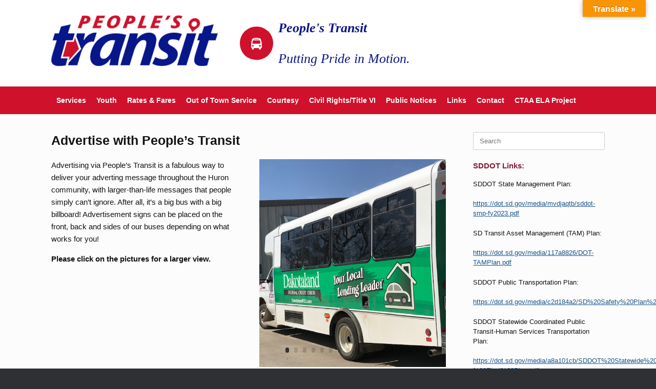

--- FILE ---
content_type: text/css; charset=UTF-8
request_url: https://www.peoplestransithuron.com/wp-content/uploads/siteorigin-widgets/sow-button-flat-165994fb598e.css?ver=6.9
body_size: 33
content:
.so-widget-sow-button-flat-165994fb598e .ow-button-base {
  zoom: 1;
}
.so-widget-sow-button-flat-165994fb598e .ow-button-base:before {
  content: '';
  display: block;
}
.so-widget-sow-button-flat-165994fb598e .ow-button-base:after {
  content: '';
  display: table;
  clear: both;
}
@media (max-width: 780px) {
  .so-widget-sow-button-flat-165994fb598e .ow-button-base.ow-button-align-center {
    text-align: center;
  }
  .so-widget-sow-button-flat-165994fb598e .ow-button-base.ow-button-align-center.ow-button-align-justify .sowb-button {
    display: inline-block;
  }
}
.so-widget-sow-button-flat-165994fb598e .ow-button-base .sowb-button {
  -ms-box-sizing: border-box;
  -moz-box-sizing: border-box;
  -webkit-box-sizing: border-box;
  box-sizing: border-box;
  font-family: Titillium Web;
  font-weight: 700;
  -webkit-border-radius: 0.5;
  -moz-border-radius: 0.5;
  border-radius: 0.5;
  background: #c61308;
  border-width: 1px 0;
  border: 1px solid #c61308;
  color: #ffffff !important;
  font-size: 1.3;
  
  padding: 0.5;
  text-shadow: 0 1px 0 rgba(0, 0, 0, 0.05);
  width: 100%;
  max-width: 100%;
  padding-inline: 1;
}
.so-widget-sow-button-flat-165994fb598e .ow-button-base .sowb-button.ow-button-hover:active,
.so-widget-sow-button-flat-165994fb598e .ow-button-base .sowb-button.ow-button-hover:hover {
  background: #da1509;
  border-color: #da1509;
  color: #ffffff !important;
}

--- FILE ---
content_type: text/css; charset=UTF-8
request_url: https://www.peoplestransithuron.com/wp-content/themes/Vantage-Child-Theme/style.css?ver=1.20.32
body_size: 585
content:
/* 
 Theme Name:   Vantage Child Theme
 Theme URI:    
 Description:  This is my child theme
 Author:       peoplestransit
 Author URI:   http://peoplestransit.wpengine.com
 Template:     vantage
 Version:      1.0
 License:      GNU General Public License v2 or later
 License URI:  http://www.gnu.org/licenses/gpl-2.0.html

 /* == Add your own styles below this line ==
--------------------------------------------*/
#theme-attribution{
    display:none;
}
#colophon #theme-attribution, #colophon #site-info {
    text-align: center;
    margin-top: 15px;
    color: #aaaaaa;
    font-size: 11.5px;
}
.entry-content h1, .entry-content h2, .entry-content h3, .entry-content h4, .entry-content h5, .entry-content h6 {
    color: #131313;
    margin: 1em 0;
    font-weight: 700;
}
.entry-content {
    zoom: 1;
    line-height: 1.6em;
    color: #131313;
}
.entry-content ul > li {
    	padding: 0px 0px 0px 0px;
	margin-right: 0px;
	margin-top: 5px;
	margin-bottom: 5px;
	list-style-image:url('/wp-content/uploads/2016/11/bullet.jpg');
	line-height:140%;
	margin-left:35px;
}
article.post .entry-header h1.entry-title, article.page .entry-header h1.entry-title {
    color: #131313;
    font-size: 25px;
    font-weight: 600;
    line-height: 1.35em;
}
#masthead .hgroup {
    zoom: 1;
    position: relative;
    padding-top: 30px;
    padding-bottom: 30px;
}
#masthead {
    background: #233e69;
    padding: 0 35px 0 35px;
    -ms-box-sizing: border-box;
    -moz-box-sizing: border-box;
    -webkit-box-sizing: border-box;
    box-sizing: border-box;
    zoom: 1;
}
.main-navigation {
    margin: 0 -35px;
    background: #D0112B;
    position: relative;
    font-size: 0px;
}
.main-navigation ul li {
    display: inline-block;
    font-size: 14px;
    position: relative;
}
.main-navigation ul li a {
    padding: 20px 10px;
    line-height: 1em;
    -ms-box-sizing: border-box;
    -moz-box-sizing: border-box;
    -webkit-box-sizing: border-box;
    box-sizing: border-box;
}
.main-navigation ul li:hover > a {
    background: #071689;
    color: #ffffff;
}
.main-navigation ul ul li:hover > a {
    background: #071689;
    color: #ffffff;
}
.main-navigation ul ul a {
    width: 285px;
    padding: 15px 20px;
}





#search-icon #search-icon-icon:hover {
    background-color: #6b112a;
}
#search-icon #search-icon-icon {
    -ms-box-sizing: border-box;
    -moz-box-sizing: border-box;
    -webkit-box-sizing: border-box;
    box-sizing: border-box;
    position: relative;
    display: block;
    cursor: pointer;
    background-color: #832942;
    width: 59px;
    height: 100%;
}
.widget_circleicon-widget .circle-icon-box h4 {
    color: #FFFFFF;
    font-weight: bold;
    font-size: 2em;
    margin-bottom: 0.8em;
    margin-top: 0px;
    font-family:georgia;
    font-style:italic;
}
.widget_circleicon-widget .circle-icon-box p.text {
    margin: 0;
    color: #FFFFFF;
    font-size: 2em;
    margin-bottom: 10px;
    font-family:georgia;
    font-style:italic;
}
#secondary .widget .widget-title, #footer-widgets .widget .widget-title, #masthead-widgets .widget .widget-title {
    font-size: 15px;
    color: #811b38;
    font-weight: bold;
    margin-bottom: 15px;
}

#secondary .widget, #masthead-widgets .widget {
    margin-bottom: 20px;
    font-size: 13px;
    color:#131313;
}
#footer-widgets .widget,{
    margin-bottom: 20px;
    font-size: 13px;
    color:#FFFFFF;
}



--- FILE ---
content_type: text/plain
request_url: https://www.google-analytics.com/j/collect?v=1&_v=j102&a=747098240&t=pageview&_s=1&dl=https%3A%2F%2Fwww.peoplestransithuron.com%2Fadvertise%2F&ul=en-us%40posix&dt=Advertise%20with%20People%E2%80%99s%20Transit%20%E2%80%93%20People%27s%20Transit&sr=1280x720&vp=1280x720&_u=IEBAAEABAAAAACAAI~&jid=58980511&gjid=929606704&cid=2065035581.1768802073&tid=UA-65990387-29&_gid=1751311196.1768802073&_r=1&_slc=1&z=1807791635
body_size: -454
content:
2,cG-CGBY93DMNN